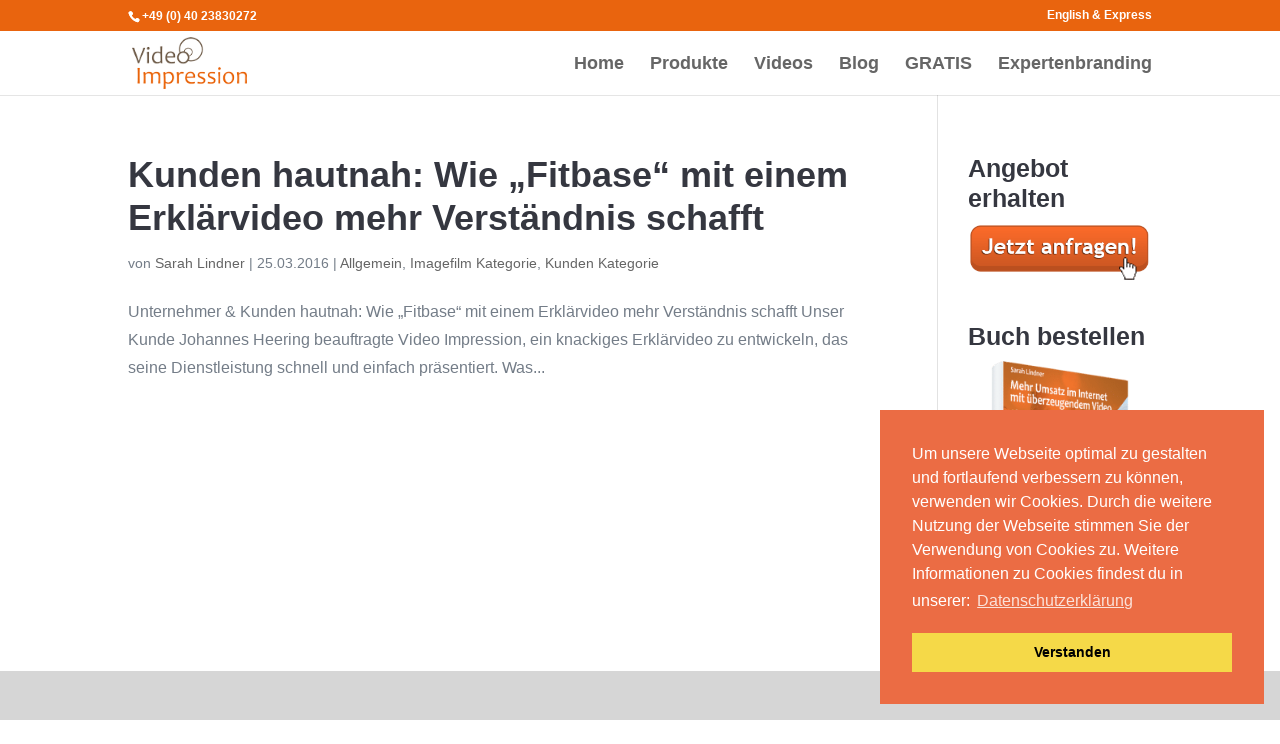

--- FILE ---
content_type: text/css
request_url: https://www.video-impression.com/wp-content/plugins/appointments/css/front.css?ver=2.4.1
body_size: 4025
content:
/*
.appointments-wrapper, .app_timetable {
padding: 0.3em;
}
 */
.wait_img{
    z-index:1000;
}
.app_timetable_cell .wait_img {
    float: right;
}
.app_timetable {
    margin-left:20px;
}
.app_monthly_schedule_wrapper, .app_timetable_wrapper{
    float:left;
    width:50%;
}
aside.widget .app_monthly_schedule_wrapper { width: 100%; }
.app_timetable_cell{
    float:left;
    width:25%;
    border:1px solid grey;
    font-size: 0.8em;
    text-align:left;
    padding:3px;
    overflow:hidden;
}
.app_timetable_cell div:hover{
    opacity:0.6;
}
.app_timetable_title{
    /*text-align:center;*/
    font-weight:bold;
    margin-bottom: 1em;
}
.appointments-pagination .previous{
    float:left;
}

td.today {
    opacity: 0.6;
}

.appointments-pagination .next{
    float:right;
}
.appointments-paypal{
    display:none;
}
.appointments-list {
    clear: both;
    padding: 0;
    margin-top: 20px;
}
.appointments-list table {
    width: 100%;
    border-collapse: collapse;
    /* table-layout:fixed; */
}
.appointments-list table th {
    width: 12%;
    background: #333;
    color: #ddd;
    /*padding: .2em .4em .2em .4em;*/
    cursor: default;
}
.appointments-list table td {
    border: 1px solid #ddd;
    height: 14px;
    padding: 0;
}
.appointments-list table td:hover{
    opacity:0.6;
}
.appointments-list table td.free, .app_timetable div.free {
    cursor: pointer;
}
.appointments-legend-table{
    font-size: 0.75em;
    table-layout:auto;
    overflow: hidden;
    border: 0 !important;
}
table.appointments-legend-table {
    width: auto;
}
table.appointments-legend-table  td{
    padding-right: 10px;
    padding-left: 10px;
    text-align:right;
    height: 20px;
    min-width: 30px;
    border: none !important;
    cursor:default;
    width: auto;
}
.appointments-weekly-calendar-hours-mins{
    font-weight:bold;
    font-size:0.65em;
    text-align:center;
    min-width: 110px;
}

.appointments-confirmation-wrapper{
    display:none;
}
.appointments-confirmation-wrapper b.required {
    color: #f20;
    font-weight: 700;
}

.appointments-confirmation-wrapper label{
    display:block;
}
.appointments-confirmation-wrapper input[type="text"]{
    width: 60%;
}

.appointments-confirmation-wrapper span{
    margin-right: 10px;
    width: 30%;
    display:block;
    float:left
}

.appointments-confirmation-text{
    font-weight:bold;
}

/* Login */

.app_form_container{padding:20px;margin:10px;text-align:left;}
.appointments_login{margin-bottom:0.6em; border:none;}
.app_or{font-size:16px;margin:10px 0;letter-spacing: 1px;}
.app_inner1{}
.app_inner2{ margin-bottom: 0;}
.app_inner3{}
.app_login_submit{display:none;}
.app_login_submit input{margin-right:10px;width:100px;}
.app_wait_img img{border:none;}
.app_login_submit input[type="password"]{
    padding: 0.5em;
    background: white;
    border: 1px solid #EEE;
    -moz-border-radius: 5px;
    -khtml-border-radius: 5px;
    -webkit-border-radius: 5px;
    border-radius: 5px;
}

/* Buttons
====================  */

.app_submit_btn{
    width:auto;
}

a.appointments-login_link-cancel {
    margin-top: 20px;
}

a.appointments-login_link-cancel, .app_submit_btn {
    color: #4e4d4d;
    font-size: 13px;
    cursor: pointer;
    display: inline-block;
    background-color: #f6f6f6;
    background-repeat: no-repeat;
    font-family: Lucida Grande, Helvetica Neue, Helvetica, Arial;
    text-shadow: 0 1px 0 #ffffff;
    background: #f8f8f8; /* Old browsers */
    background: -moz-linear-gradient(top,  #f8f8f8 0%, #eae9e9 100%); /* FF3.6+ */
    background: -webkit-gradient(linear, left top, left bottom, color-stop(0%,#f8f8f8), color-stop(100%,#eae9e9)); /* Chrome,Safari4+ */
    background: -webkit-linear-gradient(top,  #f8f8f8 0%,#eae9e9 100%); /* Chrome10+,Safari5.1+ */
    background: -o-linear-gradient(top,  #f8f8f8 0%,#eae9e9 100%); /* Opera 11.10+ */
    background: -ms-linear-gradient(top,  #f8f8f8 0%,#eae9e9 100%); /* IE10+ */
    background: linear-gradient(top,  #f8f8f8 0%,#eae9e9 100%); /* W3C */
    filter: progid:DXImageTransform.Microsoft.gradient( startColorstr='#f8f8f8', endColorstr='#eae9e9',GradientType=0 ); /* IE6-9 */
    padding: 6px 14px 6px;
    line-height: normal;
    border: 1px solid #e3e3e3;
    border-bottom-color: #d1d1d1;
    border-radius: 3px;

    -webkit-box-shadow: inset 0 1px 0 rgba(255, 255, 255, 1);
    -moz-box-shadow: inset 0 1px 0 rgba(255, 255, 255, 1);
    box-shadow: inset 0 1px 0 rgba(255, 255, 255, 1);

    -webkit-transition: 0.1s linear all;
    -moz-transition: 0.1s linear all;
    -ms-transition: 0.1s linear all;
    -o-transition: 0.1s linear all;
    transition: 0.1s linear all;

    text-decoration:none;
}

a.appointments-login_link-cancel:hover,  .app_submit_btn:hover {
    border: 1px solid #c9c9c9;
    color: #1a1a1a;

    -webkit-transition: 0.1s linear all;
    -moz-transition: 0.1s linear all;
    -ms-transition: 0.1s linear all;
    -o-transition: 0.1s linear all;
    transition: 0.1s linear all;
}

a.appointments-login_link-cancel:active,  .app_submit_btn:active {
    border: 1px solid #b1b1b1;
    color: #7f7f7f;
    background: #d0d0d0; /* Old browsers */
    background: -moz-linear-gradient(top,  #d0d0d0 0%, #dfdfdf 60%); /* FF3.6+ */
    background: -webkit-gradient(linear, left top, left bottom, color-stop(0%,#d0d0d0), color-stop(60%,#dfdfdf)); /* Chrome,Safari4+ */
    background: -webkit-linear-gradient(top,  #d0d0d0 0%,#dfdfdf 60%); /* Chrome10+,Safari5.1+ */
    background: -o-linear-gradient(top,  #d0d0d0 0%,#dfdfdf 60%); /* Opera 11.10+ */
    background: -ms-linear-gradient(top,  #d0d0d0 0%,#dfdfdf 60%); /* IE10+ */
    background: linear-gradient(top,  #d0d0d0 0%,#dfdfdf 60%); /* W3C */
    filter: progid:DXImageTransform.Microsoft.gradient( startColorstr='#d0d0d0', endColorstr='#dfdfdf',GradientType=0 ); /* IE6-9 */

    -webkit-box-shadow: inset 0 1px 0 rgba(255, 255, 255, 0.3);
    -moz-box-shadow: inset 0 1px 0 rgba(255, 255, 255, 0.3);
    box-shadow: inset 0 1px 0 rgba(255, 255, 255, 0.3);

    -webkit-transition: 0s linear all;
    -moz-transition: 0s linear all;
    -ms-transition: 0s linear all;
    -o-transition: 0s linear all;
    transition: 0s linear all;
}

.app_form_container {
    text-align: center;
    border: 1px solid #e3e3e3;
    border-radius: 3px;
}


.appointments-login_links {
    margin: 0;
    padding: 0;
    list-style: none !important;
}

ul.appointments-login_links li {
    text-align: center;
}

ul.appointments-login_links li a {
    text-decoration: none;
}


a.appointments-login_link-facebook {
    cursor: pointer;
    display: inline-block;
    background: #3B5998 url(../images/app-sprite01.png) 5px 5px no-repeat !important;
    padding: 5px 14px 6px 30px;
    text-shadow: 0 1px 1px #333;
    color: #fff;
    font-size: 13px;
    line-height: normal;
    border: 1px solid #2a406d;
    -webkit-border-radius: 4px;
    -moz-border-radius: 4px;
    border-radius: 4px;

    -webkit-box-shadow: inset 0 1px 0 rgba(255, 255, 255, 0.2), 0 1px 2px rgba(0, 0, 0, 0.05);
    -moz-box-shadow: inset 0 1px 0 rgba(255, 255, 255, 0.2), 0 1px 2px rgba(0, 0, 0, 0.05);
    box-shadow: inset 0 1px 0 rgba(255, 255, 255, 0.2), 0 1px 2px rgba(0, 0, 0, 0.05);

    -webkit-transition: 0.1s linear all;
    -moz-transition: 0.1s linear all;
    -ms-transition: 0.1s linear all;
    -o-transition: 0.1s linear all;
    transition: 0.1s linear all;
    margin-top: 20px;
}
a.appointments-login_link-facebook:hover, a.appointments-login_link-facebook.active {
    background: #2a406d url(../images/app-sprite01.png) 5px 5px no-repeat !important;
    color: #fff;
    text-decoration: none;
}

a.appointments-login_link-twitter {
    cursor: pointer;
    display: inline-block;
    background: #439eb8 url(../images/app-sprite01.png) 5px -17px no-repeat !important;
    padding: 5px 14px 6px 30px;
    text-shadow: 0 1px 1px #333;
    color: #fff;
    font-size: 13px;
    line-height: normal;
    border: 1px solid #39859b;
    border-radius: 4px;
    -webkit-box-shadow: inset 0 1px 0 rgba(255, 255, 255, 0.2), 0 1px 2px rgba(0, 0, 0, 0.05);
    -moz-box-shadow: inset 0 1px 0 rgba(255, 255, 255, 0.2), 0 1px 2px rgba(0, 0, 0, 0.05);
    box-shadow: inset 0 1px 0 rgba(255, 255, 255, 0.2), 0 1px 2px rgba(0, 0, 0, 0.05);

    -webkit-transition: 0.1s linear all;
    -moz-transition: 0.1s linear all;
    -ms-transition: 0.1s linear all;
    -o-transition: 0.1s linear all;
    transition: 0.1s linear all;
    margin-top: 10px;
}
a.appointments-login_link-twitter:hover, a.appointments-login_link-twitter.active {
    color: #fff;
    text-decoration: none;
    background: #338ba4 url(../images/app-sprite01.png) 5px -17px no-repeat !important;
}

a.appointments-login_link-google {
    cursor: pointer;
    display: inline-block;
    background: #94E3F9 url(../images/google.png) 5px 5px no-repeat;
    padding: 5px 14px 6px 30px;
    text-shadow: 0 1px 1px #333;
    color: #fff;
    font-size: 13px;
    line-height: normal;
    border: 1px solid #439eb8;
    -webkit-border-radius: 4px;
    -moz-border-radius: 4px;
    border-radius: 4px;
    -webkit-box-shadow: inset 0 1px 0 rgba(255, 255, 255, 0.2), 0 1px 2px rgba(0, 0, 0, 0.05);
    -moz-box-shadow: inset 0 1px 0 rgba(255, 255, 255, 0.2), 0 1px 2px rgba(0, 0, 0, 0.05);
    box-shadow: inset 0 1px 0 rgba(255, 255, 255, 0.2), 0 1px 2px rgba(0, 0, 0, 0.05);
    -webkit-transition: 0.1s linear all;
    -moz-transition: 0.1s linear all;
    -ms-transition: 0.1s linear all;
    -o-transition: 0.1s linear all;
    transition: 0.1s linear all;
    margin-top: 10px;
}
a.appointments-login_link-google:hover, a.appointments-login_link-google.active {
    background: #439eb8 url(../images/google.png) 5px 5px no-repeat;
    color: #fff;
    text-decoration: none;
}

a.appointments-login_link-wordpress {
    cursor: pointer;
    display: inline-block;
    background: #777 url(../images/app-sprite01.png) 5px -38px no-repeat !important;
    padding: 5px 14px 6px 30px;
    text-shadow: 0 1px 1px #111;
    color: #fff;
    font-size: 13px;
    line-height: normal;
    border: 1px solid #444;
    border-radius: 4px;
    -webkit-box-shadow: inset 0 1px 0 rgba(255, 255, 255, 0.2), 0 1px 2px rgba(0, 0, 0, 0.05);
    -moz-box-shadow: inset 0 1px 0 rgba(255, 255, 255, 0.2), 0 1px 2px rgba(0, 0, 0, 0.05);
    box-shadow: inset 0 1px 0 rgba(255, 255, 255, 0.2), 0 1px 2px rgba(0, 0, 0, 0.05);

    -webkit-transition: 0.1s linear all;
    -moz-transition: 0.1s linear all;
    -ms-transition: 0.1s linear all;
    -o-transition: 0.1s linear all;
    transition: 0.1s linear all;
    margin: 10px 0;
}
a.appointments-login_link-wordpress:hover, a.appointments-login_link-wordpress.active {
    background: #444 url(../images/app-sprite01.png) 5px -38px no-repeat !important;
    color: #fff;
    text-decoration: none;
}

a.appointments-register_link-wordpress {
    font-size: 13px;
}

a.appointments-login_link-facebook, a.appointments-login_link-twitter, a.appointments-login_link-wordpress, a.appointments-register_link-wordpress {
    font-family:  Lucida Grande, Helvetica Neue, Helvetica, Arial;
    text-shadow: 0 1px 0px rgba(0,0,0,0.4);
    font-weight: normal;
}

a.appointments-login_link-submit {
    /*width: 50px;*/
    cursor: pointer;
    display: inline-block;
    background: #999;
    padding: 5px 14px 6px 20px;
    text-shadow: 0 1px 1px #111;
    color: #fff;
    font-size: 13px;
    line-height: normal;
    border: 1px solid #444;
    -webkit-border-radius: 4px;
    -moz-border-radius: 4px;
    border-radius: 4px;
    -webkit-box-shadow: inset 0 1px 0 rgba(255, 255, 255, 0.2), 0 1px 2px rgba(0, 0, 0, 0.05);
    -moz-box-shadow: inset 0 1px 0 rgba(255, 255, 255, 0.2), 0 1px 2px rgba(0, 0, 0, 0.05);
    box-shadow: inset 0 1px 0 rgba(255, 255, 255, 0.2), 0 1px 2px rgba(0, 0, 0, 0.05);
    -webkit-transition: 0.1s linear all;
    -moz-transition: 0.1s linear all;
    -ms-transition: 0.1s linear all;
    -o-transition: 0.1s linear all;
    transition: 0.1s linear all;
    margin-bottom: 5px;
}
a.appointments-login_link-submit:hover, a.appointments-login_link-submit.active {
    background: #444 ;
    color: #fff;
    text-decoration: none;
}
/* _________________________
added css 20 Aug, @victor */

.appointments-list table {
    padding: 0;
    margin: 0;
    table-layout: fixed;
}

.appointments-list table td { border: 1px solid #d0d0d0; color:#333; }
.app_timetable_cell { color:#333; }
.appointments-list table th {
    width:10%;
    background-color: transparent;
    text-align: center;
    text-transform: none;
    font-size: 1em;
    font-family: 'Helvetica Neue', Helvetica, Arial, sans-serif;
    font-weight: 200;
    border: 1px solid #d0d0d0;
    color: #474747;
}
.entry-content .appointments-list td.appointments-weekly-calendar-hours-mins { width:30%; }
.entry-content .appointments-list td {
    width:10%;
    vertical-align: middle;
}
.appointments-list table th.hourmin_column { width:30%; }
.appointments-list table tbody tr:nth-child(2n+1) { background-color: rgba(247,247,247,0.2); }
.appointments-list table td { height:3em; font-size:0.7em; }
.appointments-list table td.busy:after,
.appointments-list table td.notpossible:after {
    content: '\00D7';
    position: relative;
    text-align: center;
    vertical-align: middle;
    font-family: 'Helvetica Neue', Helvetica, Arial, sans-serif;
    font-weight: 200;
    font-size: 2.1em;
    display: block;
    color: #d1d1d1;
}
.appointments-list table td:hover { opacity: 1;}
.appointments-list table td.free:hover,
.appointments-list table td.free.today { opacity: 0.7; font-weight: bold; }
.busy, .notpossible { cursor:not-allowed; }
#content tr td.free.selected,
tr td.free.selected { border-top:none; border:2px solid #fff; opacity: 0.5; }
.app_timetable_cell.free.selected { opacity: 0.5; }

/* month view */
.app_monthly_schedule_wrapper table th {
    width: 14%;
}

.app_monthly_schedule_wrapper table td.busy:after,
.app_monthly_schedule_wrapper table td.notpossible:after{
    content: '';
    line-height: 0;
}
.app_monthly_schedule_wrapper table tbody tr:nth-child(2n+1) { background-color: inherit; }
.app_monthly_schedule_wrapper table td p { margin-bottom: 0.5em; margin-left: 4px; }
.app_timetable_cell { text-align: center; width: 30%; border: none; margin:1px; }
.appointments-my-appointments  { font-size: 0.8em; }
/* text layout */
.appointments-my-appointments table,
.appointments-my-appointments,
.appointments-all-appointments table,
.appointments-all-appointments,
.appointments-wrapper {
    width: 100%;
}
.appointments-my-appointments table th { font-size: 1.2em; background-color: rgba(230, 230, 230, 0.2); }
.appointments-my-appointments table th,
.appointments-my-appointments table td { width:15%; padding:1.5%; }
.appointments-my-appointments .my-appointments-status { width:15%; }
.appointments-my-appointments .my-appointments-date { width:25%; }

.appointments-all-appointments  { font-size: 0.8em; }
.appointments-all-appointments table th { font-size: 1.2em; background-color: rgba(230, 230, 230, 0.2); }
.appointments-all-appointments table th,
.appointments-all-appointments table td { width:20%; padding:1.5%; }
.appointments-all-appointments .all-appointments-status { width:15%; }
.appointments-all-appointments .all-appointments-date { width:25%; }

.appointments-wrapper { margin-top:10px; }
.appointments-wrapper h2 { font-size: 1.9em; }

.app_services_dropdown_title,
.app_workers_dropdown_title,
.app_service_locations_dropdown_title,
.app_provider_locations_dropdown_title
{ font-size:1.4em; margin:10px 0; font-weight: bold; }

.app_service_excerpts { margin: 0.5em 0; }
.appointments-wrapper h3,
.appointments-confirmation-wrapper h3 { font-size: 0.8em; font-weight: 500; text-transform: uppercase; }
.appointments-legend { margin:1em 0; }
.appointments-legend-table { float: left; clear: both; }
.appointments-pagination { clear:both; }

/* form elements */
.app_services_dropdown_select,
.app_workers_dropdown_select,
.app_service_locations_dropdown,
.app_provider_locations_dropdown
{ padding: 0.4em 0; }
.app_services_dropdown_select select,
.app_workers_dropdown_select select,
.app_service_locations_dropdown select,
.app_provider_locations_dropdown select
{ margin-right: 1em; }

.appointments-pagination {
    /*border-top:1px solid rgba(100,100,100, 0.1);*/
    padding:1.2em 0;
}
.appointments-pagination a {
    color: #474747;
    text-decoration: none;
    text-shadow:0 1px 0 #fff;
    padding:0.2em 1.2em;
    border-radius: 3px;
    -moz-background-clip: padding;
    -webkit-background-clip: padding-box;
    background-clip: padding-box;
    background-color: #fff;
    box-shadow:
    0 1px 1px #b2b2b2,
    inset 0 -1px 2px #f9f9f9,
    0 0 0 1px #9b9b9b;
    background-image: url([data-uri]);
    background-image: -moz-linear-gradient(90deg, #ededed 0%, #ededed 0.24%, #fff 70.17%, #fff 100%);
    background-image: -o-linear-gradient(90deg, #ededed 0%, #ededed 0.24%, #fff 70.17%, #fff 100%);
    background-image: -webkit-linear-gradient(90deg, #ededed 0%, #ededed 0.24%, #fff 70.17%, #fff 100%);
    background-image: linear-gradient(90deg, #ededed 0%, #ededed 0.24%, #fff 70.17%, #fff 100%);
}
.appointments-pagination a:hover {
    text-decoration: none;
    background-image: url([data-uri]);
    background-image: -moz-linear-gradient(90deg, #e0e0e0 0%, #e0e0e0 0.24%, #fff 70.17%, #fff 100%);
    background-image: -o-linear-gradient(90deg, #e0e0e0 0%, #e0e0e0 0.24%, #fff 70.17%, #fff 100%);
    background-image: -webkit-linear-gradient(90deg, #e0e0e0 0%, #e0e0e0 0.24%, #fff 70.17%, #fff 100%);
    background-image: linear-gradient(90deg, #e0e0e0 0%, #e0e0e0 0.24%, #fff 70.17%, #fff 100%);
}

a#app_schedule { height:0; padding: 0; width: 0; line-height: 0; font-size: 0; position: absolute; }

.appointments-confirmation-wrapper fieldset { border:1px solid #999; padding: 20px; }
.appointments-confirmation-wrapper fieldset div {
    clear: both;
    margin:0 0 10px 0;
}
.app_worker_excerpts { margin:10px 0; }
/* helpers */
.app-clearfix:before,.app-clearfix:after{content:"\0020";display:block;height:0;overflow:hidden;}
.app-clearfix:after{clear:both;}
.app-clearfix{zoom:1;}

/* animation */
.appointments-confirmation-start label {
    -webkit-transition: 0.3s linear all;
    -moz-transition: 0.3s linear all;
    -ms-transition: 0.3s linear all;
    -o-transition: 0.3s linear all;
    transition: 0.3s linear all;
}

/* error box */
.error {
    -webkit-border-radius: 3px;
    border-radius: 3px;
    border-width: 1px;
    border-style: solid;
    background-color: #FFEBE8;
    border-color: #C00;
}

div.error {
    padding: 0 0.6em;
    margin: 5px 15px 2px;
}

div.error p {
    margin: 0.5em 0;
    padding: 2px;
}
.wrap div.error {
    margin: 5px 0 15px;
}

/* tablesorter */
table.tablesorter thead tr .header {
    /*background-image: url(../images/bg.gif); No such thing*/
    background-repeat: no-repeat;
    background-position: center right;
    cursor: pointer;
}
table.tablesorter thead tr .headerSortUp {
    /*background-image: url(../images/asc.gif); No such thing*/
}
table.tablesorter thead tr .headerSortDown {
    /*background-image: url(../images/desc.gif); No such thing*/
}
table.tablesorter thead tr .headerSortDown, table.tablesorter thead tr .headerSortUp {
    opacity: 0.5;
}

.app-scheduled_appointment {
    cursor: pointer;
    padding: 0 2px;
}
.app-scheduled_appointment.app-is_service {
    opacity: .7;
}
.app-scheduled_appointment.app-is_mine {
    font-weight: bold;
}
.app-worker_monthly_calendar td {
    height: 6em;
    width: 14.2%;
    vertical-align: top;
    padding: 5px !important;
}
.app-worker_monthly_calendar td.app-today, .app-worker_monthly_calendar td.app-today:hover {
    background: rgba(164,33,33,.2);
}
.app-worker_monthly_calendar td .app-end_time {
    display: none;
}
.app-worker_monthly_calendar td p {
    margin: 0; padding: 0;
    opacity: .5;
    font-size: 2em;
}
.app-worker_monthly_calendar-out {
    clear: both;
}
.app-worker_monthly_calendar-out ul, .app-worker_monthly_calendar-out ul li {
    list-style: none !important;
    background-image: none !important;
    margin: 0 !important; padding: 0 !important;
}
.app-worker_monthly_calendar-out ul li {
    float: left;
    width: 24%;
    margin-right: 1% !important;
}
.app-worker_monthly_calendar-out ul li b {
    display: block;
}

/* ----- Breakpoints ----- */
@media screen and (max-width : 768px) {
    .app_monthly_schedule_wrapper, .app_timetable_wrapper {
        width: 100%;
    }
    .app_monthly_schedule_wrapper table th {
        white-space: nowrap;
        overflow: hidden;
        text-overflow:ellipsis;
    }
    .appointments-confirmation-wrapper span {
        float: none;
        width: auto;
    }
}


/* 666245-1543430592-au */